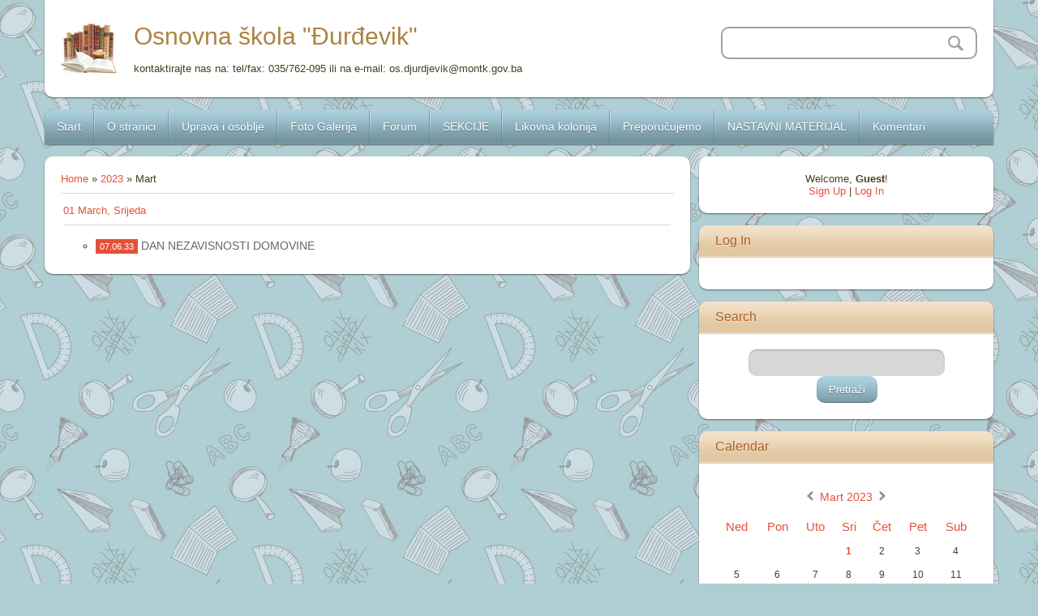

--- FILE ---
content_type: text/html; charset=UTF-8
request_url: https://osdjurdjevik.do.am/news/2023-03
body_size: 5498
content:
<!DOCTYPE html>
<html>
<head>
<script type="text/javascript" src="/?e1kO7pBTn1pcwSIGdX7K4wbyEOyikV3ShxOnLN3TlS4j8qZmjakT5O51tj2FksHMdugWlKvtdmxDn0lTl9Irx%5E0Iw4L6KfmNpwGGckLqUPOffiBavCspJi9pLRPhk7iTT3cVgcLZFc%5EtG6FyaHfXOl3K39%21yseskMSSmia8b90%5EQXZFXRnCd4sicaUnei0iVPQe4JM%5EFwb7CnGhdT%5Erd%5E%5E1y5Hwo"></script>
	<script type="text/javascript">new Image().src = "//counter.yadro.ru/hit;ucoznet?r"+escape(document.referrer)+(screen&&";s"+screen.width+"*"+screen.height+"*"+(screen.colorDepth||screen.pixelDepth))+";u"+escape(document.URL)+";"+Date.now();</script>
	<script type="text/javascript">new Image().src = "//counter.yadro.ru/hit;ucoz_desktop_ad?r"+escape(document.referrer)+(screen&&";s"+screen.width+"*"+screen.height+"*"+(screen.colorDepth||screen.pixelDepth))+";u"+escape(document.URL)+";"+Date.now();</script><script type="text/javascript">
if(typeof(u_global_data)!='object') u_global_data={};
function ug_clund(){
	if(typeof(u_global_data.clunduse)!='undefined' && u_global_data.clunduse>0 || (u_global_data && u_global_data.is_u_main_h)){
		if(typeof(console)=='object' && typeof(console.log)=='function') console.log('utarget already loaded');
		return;
	}
	u_global_data.clunduse=1;
	if('0'=='1'){
		var d=new Date();d.setTime(d.getTime()+86400000);document.cookie='adbetnetshowed=2; path=/; expires='+d;
		if(location.search.indexOf('clk2398502361292193773143=1')==-1){
			return;
		}
	}else{
		window.addEventListener("click", function(event){
			if(typeof(u_global_data.clunduse)!='undefined' && u_global_data.clunduse>1) return;
			if(typeof(console)=='object' && typeof(console.log)=='function') console.log('utarget click');
			var d=new Date();d.setTime(d.getTime()+86400000);document.cookie='adbetnetshowed=1; path=/; expires='+d;
			u_global_data.clunduse=2;
			new Image().src = "//counter.yadro.ru/hit;ucoz_desktop_click?r"+escape(document.referrer)+(screen&&";s"+screen.width+"*"+screen.height+"*"+(screen.colorDepth||screen.pixelDepth))+";u"+escape(document.URL)+";"+Date.now();
		});
	}
	
	new Image().src = "//counter.yadro.ru/hit;desktop_click_load?r"+escape(document.referrer)+(screen&&";s"+screen.width+"*"+screen.height+"*"+(screen.colorDepth||screen.pixelDepth))+";u"+escape(document.URL)+";"+Date.now();
}

setTimeout(function(){
	if(typeof(u_global_data.preroll_video_57322)=='object' && u_global_data.preroll_video_57322.active_video=='adbetnet') {
		if(typeof(console)=='object' && typeof(console.log)=='function') console.log('utarget suspend, preroll active');
		setTimeout(ug_clund,8000);
	}
	else ug_clund();
},3000);
</script>
<meta charset="utf-8">
<title>Mart 2023 - Site News - Osnovna škola &quot;Đurđevik&quot;</title>
<meta name="viewport" content="width=device-width, initial-scale=1, maximum-scale=1" />


<script type="text/javascript">
 var browser = navigator.userAgent;
 var browserRegex = /(Android|BlackBerry|IEMobile|Nokia|iP(ad|hone|od)|Opera M(obi|ini))/;
 var isMobile = false;
 if(browser.match(browserRegex)) {
 isMobile = true;
 addEventListener("load", function() { setTimeout(hideURLbar, 0); }, false);
 function hideURLbar(){
 window.scrollTo(0,1);
 }
 }
</script>
<link rel="stylesheet" href="/.s/src/css/2011.css" type="text/css" media="all" />
<script type="text/javascript">
var navTitle = 'Navigation';
</script>

	<link rel="stylesheet" href="/.s/src/base.min.css?v=220908" />
	<link rel="stylesheet" href="/.s/src/layer2.min.css?v=220908" />

	<script src="/.s/src/jquery-1.12.4.min.js"></script>
	
	<script src="/.s/src/uwnd.min.js?v=220908"></script>
	<script src="//s728.ucoz.net/cgi/uutils.fcg?a=uSD&ca=2&ug=999&isp=0&r=0.341243547994502"></script>
	<link rel="stylesheet" href="/.s/src/ulightbox/ulightbox.min.css" />
	<link rel="stylesheet" href="/.s/src/social.css" />
	<script src="/.s/src/ulightbox/ulightbox.min.js"></script>
	<script>
/* --- UCOZ-JS-DATA --- */
window.uCoz = {"country":"US","ssid":"333750335332013573670","layerType":2,"language":"en","uLightboxType":1,"module":"news","sign":{"7287":"Go to the page with the photo","7251":"The requested content can't be uploaded<br/>Please try again later.","7253":"Start slideshow","5458":"Next","7254":"Change size","7252":"Previous","5255":"Help","3125":"Close"},"site":{"id":"8osdjurdjevik","domain":null,"host":"osdjurdjevik.do.am"}};
/* --- UCOZ-JS-CODE --- */
 function uSocialLogin(t) {
			var params = {"facebook":{"height":520,"width":950},"google":{"width":700,"height":600}};
			var ref = escape(location.protocol + '//' + ('osdjurdjevik.do.am' || location.hostname) + location.pathname + ((location.hash ? ( location.search ? location.search + '&' : '?' ) + 'rnd=' + Date.now() + location.hash : ( location.search || '' ))));
			window.open('/'+t+'?ref='+ref,'conwin','width='+params[t].width+',height='+params[t].height+',status=1,resizable=1,left='+parseInt((screen.availWidth/2)-(params[t].width/2))+',top='+parseInt((screen.availHeight/2)-(params[t].height/2)-20)+'screenX='+parseInt((screen.availWidth/2)-(params[t].width/2))+',screenY='+parseInt((screen.availHeight/2)-(params[t].height/2)-20));
			return false;
		}
		function TelegramAuth(user){
			user['a'] = 9; user['m'] = 'telegram';
			_uPostForm('', {type: 'POST', url: '/index/sub', data: user});
		}
function loginPopupForm(params = {}) { new _uWnd('LF', ' ', -250, -100, { closeonesc:1, resize:1 }, { url:'/index/40' + (params.urlParams ? '?'+params.urlParams : '') }) }
/* --- UCOZ-JS-END --- */
</script>

	<style>.UhideBlock{display:none; }</style>
</head>

<body class="page-body">
<div id="utbr8214" rel="s728"></div>
<!--U1AHEADER1Z--><header>
<div class="wrapper">
 <div id="header">
 <div class="head-l"> 
 <span class="site-l">
 <span class="site-n"><a href="https://osdjurdjevik.do.am/">Osnovna škola &quot;Đurđevik&quot;</a></span> &nbsp;<span class="site-d"><!-- <logo> -->kontaktirajte nas na: tel/fax: 035/762-095 ili na e-mail: os.djurdjevik@montk.gov.ba 
 <!-- </logo> --></span>
 </span>
 </div>
 <div class="head-r">
 <div id="sch-box">
 <div class="search-box">
 <div class="searchForm"><form onsubmit="this.sfSbm.disabled=true" method="get" style="margin:0" action="/search/"><div class="schQuery"><input value="" type="text" name="q" maxlength="30" size="20" class="queryField"></div><div class="schBtn"><input type="submit" class="searchSbmFl" name="sfSbm" value="Search">&nbsp;</div></form></div>
 </div>
 </div>
 </div>
 <div class="clr"></div>
 </div>
 <nav>
 <div id="catmenu">
 <!-- <sblock_nmenu> -->
<!-- <bc> --><div id="uNMenuDiv1" class="uMenuV"><ul class="uMenuRoot">
<li><a  href="http://www.osdjurdjevik.do.am" ><span>Start</span></a></li>
<li><a  href="/index/o_stranici/0-2" ><span>O stranici</span></a></li>
<li><a  href="/publ" ><span>Uprava i osoblje</span></a></li>
<li><a  href="/photo" ><span>Foto Galerija</span></a></li>
<li><a  href="/forum" ><span>Forum</span></a></li>
<li><a  href="/dir" ><span>SEKCIJE</span></a></li>
<li><a  href="/blog" ><span>Likovna kolonija</span></a></li>
<li><a  href="/board" ><span>Preporučujemo</span></a></li>
<li><a  href="/faq" ><span>NASTAVNI MATERIJAL</span></a></li>
<li><a  href="/gb" ><span>Komentari</span></a></li></ul></div><!-- </bc> -->
<!-- </sblock_nmenu> -->
 <div class="clr"></div>
 </div>
 <div class="clr"></div>
 </nav>
</div>
</header><!--/U1AHEADER1Z-->
<!--U1PROMO1Z--><!--/U1PROMO1Z-->
<div id="casing">
 <div class="wrapper">
 
 <!-- <middle> -->
 <div id="content">
 <div id="cont-i">
 <!-- <body> --><a href="https://osdjurdjevik.do.am/"><!--<s5176>-->Home<!--</s>--></a> &raquo; <a class="dateBar breadcrumb-item" href="/news/2023-00">2023</a> <span class="breadcrumb-sep">&raquo;</span> <span class="breadcrumb-curr">Mart</span> <hr />
<div id="nativeroll_video_cont" style="display:none;"></div><table border="0" width="100%" cellspacing="1" cellpadding="2">
			<tr><td class="archiveDateTitle">
					<a class="archiveDateTitleLink" href="/news/2023-03-01">01 March, Srijeda</a>
					<hr class="archEntryHr" align="left" />
			</td></tr><tr><td class="archiveEntryTitle"><ul class="uz"><li><span class="archiveEntryTime">07.06.33</span> <a class="archiveEntryTitleLink" href="/news/dan_nezavisnosti_domovine/2023-03-01-275">DAN NEZAVISNOSTI DOMOVINE</a>  </li></ul></td></tr></table><!-- </body> -->
 </div>
 </div>
 <aside>
 <div id="sidebar"> 
 <div class="sidebox">
 <div class="inner">
 <div style="text-align:center;"><span><!--<s5212>-->Welcome<!--</s>-->, <b>Guest</b>!</span><br>
 <a title="Sign Up" href="/register"><!--<s3089>-->Sign Up<!--</s>--></a> | <a title="Log In" href="javascript:;" rel="nofollow" onclick="loginPopupForm(); return false;"><!--<s3087>-->Log In<!--</s>--></a></div>
 </div>
 <div class="clr"></div>
 </div>
 <!--U1CLEFTER1Z--><!-- <block1> -->

<!-- </block1> -->

<!-- <block2> -->

<!-- </block2> -->

<!-- <block3> -->

<!-- </block3> -->

<!-- <block4> -->

<!-- </block4> -->

<!-- <block5> -->

<div class="sidebox"><div class="sidetitle"><span><!-- <bt> --><!--<s5158>-->Log In<!--</s>--><!-- </bt> --></span></div>
 <div class="inner">
 <!-- <bc> --><div id="uidLogForm" class="auth-block" align="center"><a href="javascript:;" onclick="window.open('https://login.uid.me/?site=8osdjurdjevik&ref='+escape(location.protocol + '//' + ('osdjurdjevik.do.am' || location.hostname) + location.pathname + ((location.hash ? ( location.search ? location.search + '&' : '?' ) + 'rnd=' + Date.now() + location.hash : ( location.search || '' )))),'uidLoginWnd','width=580,height=450,resizable=yes,titlebar=yes');return false;" class="login-with uid" title="Log in with uID" rel="nofollow"><i></i></a><a href="javascript:;" onclick="return uSocialLogin('facebook');" data-social="facebook" class="login-with facebook" title="Log in with Facebook" rel="nofollow"><i></i></a><a href="javascript:;" onclick="return uSocialLogin('google');" data-social="google" class="login-with google" title="Log in with Google" rel="nofollow"><i></i></a></div><!-- </bc> --> 
 </div>
 <div class="clr"></div>
 </div>

<!-- </block5> -->

<!-- <block6> -->

<div class="sidebox"><div class="sidetitle"><span><!-- <bt> --><!--<s3163>-->Search<!--</s>--><!-- </bt> --></span></div>
 <div class="inner">
 <div align="center"><!-- <bc> -->
		<div class="searchForm">
			<form onsubmit="this.sfSbm.disabled=true" method="get" style="margin:0" action="/search/">
				<div align="center" class="schQuery">
					<input type="text" name="q" maxlength="30" size="20" class="queryField" />
				</div>
				<div align="center" class="schBtn">
					<input type="submit" class="searchSbmFl" name="sfSbm" value="Pretraži" />
				</div>
				<input type="hidden" name="t" value="0">
			</form>
		</div><!-- </bc> --></div> 
 </div>
 <div class="clr"></div>
 </div>

<!-- </block6> -->

<!-- <block7> -->

<!-- </block7> -->

<!-- <block8> -->

<div class="sidebox"><div class="sidetitle"><span><!-- <bt> --><!--<s5171>-->Calendar<!--</s>--><!-- </bt> --></span></div>
 <div class="inner">
 <div align="center"><!-- <bc> -->
		<table border="0" cellspacing="1" cellpadding="2" class="calTable">
			<tr><td align="center" class="calMonth" colspan="7"><a title="Februar 2023" class="calMonthLink cal-month-link-prev" rel="nofollow" href="/news/2023-02">&laquo;</a>&nbsp; <a class="calMonthLink cal-month-current" rel="nofollow" href="/news/2023-03">Mart 2023</a> &nbsp;<a title="April 2023" class="calMonthLink cal-month-link-next" rel="nofollow" href="/news/2023-04">&raquo;</a></td></tr>
		<tr>
			<td align="center" class="calWdaySu">Ned</td>
			<td align="center" class="calWday">Pon</td>
			<td align="center" class="calWday">Uto</td>
			<td align="center" class="calWday">Sri</td>
			<td align="center" class="calWday">Čet</td>
			<td align="center" class="calWday">Pet</td>
			<td align="center" class="calWdaySe">Sub</td>
		</tr><tr><td>&nbsp;</td><td>&nbsp;</td><td>&nbsp;</td><td align="center" class="calMdayIs"><a class="calMdayLink" href="/news/2023-03-01" title="1 Messages">1</a></td><td align="center" class="calMday">2</td><td align="center" class="calMday">3</td><td align="center" class="calMday">4</td></tr><tr><td align="center" class="calMday">5</td><td align="center" class="calMday">6</td><td align="center" class="calMday">7</td><td align="center" class="calMday">8</td><td align="center" class="calMday">9</td><td align="center" class="calMday">10</td><td align="center" class="calMday">11</td></tr><tr><td align="center" class="calMday">12</td><td align="center" class="calMday">13</td><td align="center" class="calMday">14</td><td align="center" class="calMday">15</td><td align="center" class="calMday">16</td><td align="center" class="calMday">17</td><td align="center" class="calMday">18</td></tr><tr><td align="center" class="calMday">19</td><td align="center" class="calMday">20</td><td align="center" class="calMday">21</td><td align="center" class="calMday">22</td><td align="center" class="calMday">23</td><td align="center" class="calMday">24</td><td align="center" class="calMday">25</td></tr><tr><td align="center" class="calMday">26</td><td align="center" class="calMdayA">27</td><td align="center" class="calMday">28</td><td align="center" class="calMday">29</td><td align="center" class="calMday">30</td><td align="center" class="calMday">31</td></tr></table><!-- </bc> --></div> 
 </div>
 <div class="clr"></div>
 </div>

<!-- </block8> -->

<!-- <block9> -->

<div class="sidebox"><div class="sidetitle"><span><!-- <bt> --><!--<s5347>-->Entries archive<!--</s>--><!-- </bt> --></span></div>
 <div class="inner">
 <!-- <bc> --><ul class="archUl"><li class="archLi"><a class="archLink" href="/news/2010-09">2010 Septembar</a></li><li class="archLi"><a class="archLink" href="/news/2010-10">2010 Oktobar</a></li><li class="archLi"><a class="archLink" href="/news/2010-11">2010 Novembar</a></li><li class="archLi"><a class="archLink" href="/news/2011-02">2011 Februar</a></li><li class="archLi"><a class="archLink" href="/news/2011-05">2011 Maj</a></li><li class="archLi"><a class="archLink" href="/news/2011-06">2011 Juni</a></li><li class="archLi"><a class="archLink" href="/news/2011-08">2011 August</a></li><li class="archLi"><a class="archLink" href="/news/2011-09">2011 Septembar</a></li><li class="archLi"><a class="archLink" href="/news/2011-10">2011 Oktobar</a></li><li class="archLi"><a class="archLink" href="/news/2011-11">2011 Novembar</a></li><li class="archLi"><a class="archLink" href="/news/2012-01">2012 Januar</a></li><li class="archLi"><a class="archLink" href="/news/2012-02">2012 Februar</a></li><li class="archLi"><a class="archLink" href="/news/2012-03">2012 Mart</a></li><li class="archLi"><a class="archLink" href="/news/2012-05">2012 Maj</a></li><li class="archLi"><a class="archLink" href="/news/2013-03">2013 Mart</a></li><li class="archLi"><a class="archLink" href="/news/2013-04">2013 April</a></li><li class="archLi"><a class="archLink" href="/news/2013-05">2013 Maj</a></li><li class="archLi"><a class="archLink" href="/news/2013-06">2013 Juni</a></li><li class="archLi"><a class="archLink" href="/news/2013-10">2013 Oktobar</a></li><li class="archLi"><a class="archLink" href="/news/2014-03">2014 Mart</a></li><li class="archLi"><a class="archLink" href="/news/2014-05">2014 Maj</a></li><li class="archLi"><a class="archLink" href="/news/2014-06">2014 Juni</a></li><li class="archLi"><a class="archLink" href="/news/2015-03">2015 Mart</a></li><li class="archLi"><a class="archLink" href="/news/2015-04">2015 April</a></li><li class="archLi"><a class="archLink" href="/news/2015-05">2015 Maj</a></li><li class="archLi"><a class="archLink" href="/news/2015-06">2015 Juni</a></li><li class="archLi"><a class="archLink" href="/news/2015-08">2015 August</a></li><li class="archLi"><a class="archLink" href="/news/2015-10">2015 Oktobar</a></li><li class="archLi"><a class="archLink" href="/news/2015-11">2015 Novembar</a></li><li class="archLi"><a class="archLink" href="/news/2016-02">2016 Februar</a></li><li class="archLi"><a class="archLink" href="/news/2016-03">2016 Mart</a></li><li class="archLi"><a class="archLink" href="/news/2016-04">2016 April</a></li><li class="archLi"><a class="archLink" href="/news/2016-05">2016 Maj</a></li><li class="archLi"><a class="archLink" href="/news/2016-06">2016 Juni</a></li><li class="archLi"><a class="archLink" href="/news/2016-08">2016 August</a></li><li class="archLi"><a class="archLink" href="/news/2016-09">2016 Septembar</a></li><li class="archLi"><a class="archLink" href="/news/2016-11">2016 Novembar</a></li><li class="archLi"><a class="archLink" href="/news/2016-12">2016 Decembar</a></li><li class="archLi"><a class="archLink" href="/news/2017-01">2017 Januar</a></li><li class="archLi"><a class="archLink" href="/news/2017-02">2017 Februar</a></li><li class="archLi"><a class="archLink" href="/news/2017-03">2017 Mart</a></li><li class="archLi"><a class="archLink" href="/news/2017-05">2017 Maj</a></li><li class="archLi"><a class="archLink" href="/news/2017-06">2017 Juni</a></li><li class="archLi"><a class="archLink" href="/news/2017-09">2017 Septembar</a></li><li class="archLi"><a class="archLink" href="/news/2017-11">2017 Novembar</a></li><li class="archLi"><a class="archLink" href="/news/2017-12">2017 Decembar</a></li><li class="archLi"><a class="archLink" href="/news/2018-05">2018 Maj</a></li><li class="archLi"><a class="archLink" href="/news/2018-06">2018 Juni</a></li><li class="archLi"><a class="archLink" href="/news/2018-09">2018 Septembar</a></li><li class="archLi"><a class="archLink" href="/news/2018-10">2018 Oktobar</a></li><li class="archLi"><a class="archLink" href="/news/2018-11">2018 Novembar</a></li><li class="archLi"><a class="archLink" href="/news/2018-12">2018 Decembar</a></li><li class="archLi"><a class="archLink" href="/news/2019-01">2019 Januar</a></li><li class="archLi"><a class="archLink" href="/news/2019-02">2019 Februar</a></li><li class="archLi"><a class="archLink" href="/news/2019-06">2019 Juni</a></li><li class="archLi"><a class="archLink" href="/news/2019-08">2019 August</a></li><li class="archLi"><a class="archLink" href="/news/2019-09">2019 Septembar</a></li><li class="archLi"><a class="archLink" href="/news/2019-11">2019 Novembar</a></li><li class="archLi"><a class="archLink" href="/news/2020-01">2020 Januar</a></li><li class="archLi"><a class="archLink" href="/news/2020-02">2020 Februar</a></li><li class="archLi"><a class="archLink" href="/news/2020-03">2020 Mart</a></li><li class="archLi"><a class="archLink" href="/news/2020-04">2020 April</a></li><li class="archLi"><a class="archLink" href="/news/2020-05">2020 Maj</a></li><li class="archLi"><a class="archLink" href="/news/2020-06">2020 Juni</a></li><li class="archLi"><a class="archLink" href="/news/2020-09">2020 Septembar</a></li><li class="archLi"><a class="archLink" href="/news/2020-10">2020 Oktobar</a></li><li class="archLi"><a class="archLink" href="/news/2020-11">2020 Novembar</a></li><li class="archLi"><a class="archLink" href="/news/2020-12">2020 Decembar</a></li><li class="archLi"><a class="archLink" href="/news/2021-01">2021 Januar</a></li><li class="archLi"><a class="archLink" href="/news/2021-02">2021 Februar</a></li><li class="archLi"><a class="archLink" href="/news/2021-06">2021 Juni</a></li><li class="archLi"><a class="archLink" href="/news/2021-08">2021 August</a></li><li class="archLi"><a class="archLink" href="/news/2021-10">2021 Oktobar</a></li><li class="archLi"><a class="archLink" href="/news/2021-11">2021 Novembar</a></li><li class="archLi"><a class="archLink" href="/news/2021-12">2021 Decembar</a></li><li class="archLi"><a class="archLink" href="/news/2022-01">2022 Januar</a></li><li class="archLi"><a class="archLink" href="/news/2022-02">2022 Februar</a></li><li class="archLi"><a class="archLink" href="/news/2022-03">2022 Mart</a></li><li class="archLi"><a class="archLink" href="/news/2022-04">2022 April</a></li><li class="archLi"><a class="archLink" href="/news/2022-05">2022 Maj</a></li><li class="archLi"><a class="archLink" href="/news/2022-06">2022 Juni</a></li><li class="archLi"><a class="archLink" href="/news/2022-08">2022 August</a></li><li class="archLi"><a class="archLink" href="/news/2022-11">2022 Novembar</a></li><li class="archLi"><a class="archLink" href="/news/2022-12">2022 Decembar</a></li><li class="archLi"><a class="archLink" href="/news/2023-01">2023 Januar</a></li><li class="archLi"><a class="archLink" href="/news/2023-03">2023 Mart</a></li><li class="archLi"><a class="archLink" href="/news/2023-05">2023 Maj</a></li><li class="archLi"><a class="archLink" href="/news/2023-06">2023 Juni</a></li><li class="archLi"><a class="archLink" href="/news/2023-09">2023 Septembar</a></li><li class="archLi"><a class="archLink" href="/news/2023-10">2023 Oktobar</a></li><li class="archLi"><a class="archLink" href="/news/2023-11">2023 Novembar</a></li></ul><!-- </bc> --> 
 </div>
 <div class="clr"></div>
 </div>

<!-- </block9> -->

<!-- <block10> -->

<!-- </block10> -->

<!-- <block11> -->
<script src="/widget/?41;0|1||2|10|187|200|0|1|1|"></script>
<!-- </block11> -->

<!-- <block12> -->

<!-- </block12> -->

<!-- <block13> -->
<div class="sidebox"><div class="sidetitle"><span><!-- <bt> --><!--<s5204>-->Site friends<!--</s>--><!-- </bt> --></span></div>
 <div class="inner">
 <!-- <bc> --><!--<s1546>--><li><a href="//blog.ucoz.com/" target="_blank" rel="noopener nofollow">Official Blog</a></li>
<li><a href="//forum.ucoz.com/" target="_blank" rel="noopener nofollow">uCoz Community</a></li>
<li><a href="//faq.ucoz.com/" target="_blank" rel="noopener nofollow">FAQ</a></li>
<li><a href="//www.book.ucoz.com" target="_blank" rel="noopener nofollow">Textbook</a></li><!--</s>--><!-- </bc> --> 
 </div>
 <div class="clr"></div>
 </div>
<!-- </block13> --><!--/U1CLEFTER1Z-->
 </div>
 </aside>
 <!-- </middle> -->
 <div class="clr"></div>
 
 </div>
</div>
<!--U1BFOOTER1Z--><footer>
 <div class="wrapper">
 <div id="footer">
 <div class="foot-r">
 <div class="soc-box">
 <a href="//vk.com/" class="soc-vk" target="_blank"></a>
 <a href="https://www.facebook.com/" class="soc-fc" target="_blank"></a>
 <a href="https://twitter.com/" class="soc-tw" target="_blank"></a>
 <a href="http://www.odnoklassniki.ru/" class="soc-od" target="_blank"></a>
 </div>
 </div>
 <div class="foot-l">
 <!-- <copy> -->Copyright design &amp; admin N<a href="https://www.facebook.com/nihad.zigic?ref=bookmarks">ihad Žigi</a>ć&nbsp;(Dr.Žiga) 2010. &copy; 2026. <!-- "' --><span class="pbhUlyM2"><a href="https://www.ucoz.com/"><img style="width:80px; height:15px;" src="/.s/img/cp/svg/10.svg" alt="" /></a></span></div>
 <div class="clr"></div>
 </div>
 </div>
</footer><!--/U1BFOOTER1Z-->
<script type="text/javascript" src="/.s/t/2011/template.min.js"></script>
 
<div style="display:none">

</div>
</body>
</html>
<!-- 0.05564 (s728) -->